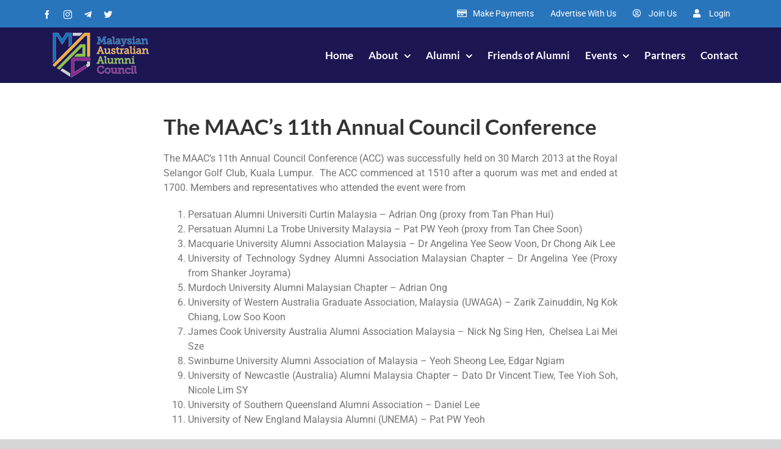

--- FILE ---
content_type: text/html; charset=UTF-8
request_url: https://www.emaac.org/the-maacs-11th-annual-council-conference/
body_size: 15691
content:
<!DOCTYPE html>
<html class="avada-html-layout-wide avada-html-header-position-top" lang="en-US" prefix="og: http://ogp.me/ns# fb: http://ogp.me/ns/fb#">
<head>
	<meta http-equiv="X-UA-Compatible" content="IE=edge" />
	<meta http-equiv="Content-Type" content="text/html; charset=utf-8"/>
	<meta name="viewport" content="width=device-width, initial-scale=1" />
	<title>The MAAC&#8217;s 11th Annual Council Conference &#8211; Malaysian Australian Alumni Council</title>
<meta name='robots' content='max-image-preview:large' />
<link rel="alternate" type="application/rss+xml" title="Malaysian Australian Alumni Council &raquo; Feed" href="https://www.emaac.org/feed/" />
<link rel="alternate" type="application/rss+xml" title="Malaysian Australian Alumni Council &raquo; Comments Feed" href="https://www.emaac.org/comments/feed/" />
<link rel="alternate" type="text/calendar" title="Malaysian Australian Alumni Council &raquo; iCal Feed" href="https://www.emaac.org/events/?ical=1" />
					<link rel="shortcut icon" href="https://www.emaac.org/wp-content/uploads/2021/09/favicon.png" type="image/x-icon" />
		
					<!-- Apple Touch Icon -->
			<link rel="apple-touch-icon" sizes="180x180" href="https://www.emaac.org/wp-content/uploads/2021/09/favicon-180.png">
		
					<!-- Android Icon -->
			<link rel="icon" sizes="192x192" href="https://www.emaac.org/wp-content/uploads/2022/12/favicon-192.png">
		
					<!-- MS Edge Icon -->
			<meta name="msapplication-TileImage" content="https://www.emaac.org/wp-content/uploads/2022/12/favicon-270.png">
				<link rel="alternate" type="application/rss+xml" title="Malaysian Australian Alumni Council &raquo; The MAAC&#8217;s 11th Annual Council Conference Comments Feed" href="https://www.emaac.org/the-maacs-11th-annual-council-conference/feed/" />
<link rel="alternate" title="oEmbed (JSON)" type="application/json+oembed" href="https://www.emaac.org/wp-json/oembed/1.0/embed?url=https%3A%2F%2Fwww.emaac.org%2Fthe-maacs-11th-annual-council-conference%2F" />
<link rel="alternate" title="oEmbed (XML)" type="text/xml+oembed" href="https://www.emaac.org/wp-json/oembed/1.0/embed?url=https%3A%2F%2Fwww.emaac.org%2Fthe-maacs-11th-annual-council-conference%2F&#038;format=xml" />

		<meta property="og:title" content="The MAAC&#039;s 11th Annual Council Conference"/>
		<meta property="og:type" content="article"/>
		<meta property="og:url" content="https://www.emaac.org/the-maacs-11th-annual-council-conference/"/>
		<meta property="og:site_name" content="Malaysian Australian Alumni Council"/>
		<meta property="og:description" content="The MAAC&#039;s 11th Annual Council Conference 

The MAAC&#039;s 11th Annual Council Conference (ACC) was successfully held on 30 March 2013 at the Royal Selangor Golf Club, Kuala Lumpur.  The ACC commenced at 1510 after a quorum was met and ended at 1700. Members and representatives who attended the event were from

 	Persatuan Alumni"/>

									<meta property="og:image" content="https://www.emaac.org/wp-content/uploads/2022/02/11ACC_02.jpg"/>
									<style id="content-control-block-styles">
			@media (max-width: 640px) {
	.cc-hide-on-mobile {
		display: none !important;
	}
}
@media (min-width: 641px) and (max-width: 920px) {
	.cc-hide-on-tablet {
		display: none !important;
	}
}
@media (min-width: 921px) and (max-width: 1440px) {
	.cc-hide-on-desktop {
		display: none !important;
	}
}		</style>
		<style id='wp-img-auto-sizes-contain-inline-css' type='text/css'>
img:is([sizes=auto i],[sizes^="auto," i]){contain-intrinsic-size:3000px 1500px}
/*# sourceURL=wp-img-auto-sizes-contain-inline-css */
</style>
<link rel='stylesheet' id='content-control-block-styles-css' href='https://www.emaac.org/wp-content/plugins/content-control/dist/style-block-editor.css?ver=2.6.5' type='text/css' media='all' />
<link rel='stylesheet' id='child-style-css' href='https://www.emaac.org/wp-content/themes/Avada-Child-Theme/style.css?ver=6.9' type='text/css' media='all' />
<link rel='stylesheet' id='fusion-dynamic-css-css' href='https://www.emaac.org/wp-content/uploads/fusion-styles/9c7693c4177281bd75e1f59d64620914.min.css?ver=3.10.0' type='text/css' media='all' />
<link rel="https://api.w.org/" href="https://www.emaac.org/wp-json/" /><link rel="alternate" title="JSON" type="application/json" href="https://www.emaac.org/wp-json/wp/v2/posts/8212" /><link rel="EditURI" type="application/rsd+xml" title="RSD" href="https://www.emaac.org/xmlrpc.php?rsd" />
<meta name="generator" content="WordPress 6.9" />
<link rel="canonical" href="https://www.emaac.org/the-maacs-11th-annual-council-conference/" />
<link rel='shortlink' href='https://www.emaac.org/?p=8212' />
<meta name="tec-api-version" content="v1"><meta name="tec-api-origin" content="https://www.emaac.org"><link rel="alternate" href="https://www.emaac.org/wp-json/tribe/events/v1/" /><style type="text/css" id="css-fb-visibility">@media screen and (max-width: 640px){.fusion-no-small-visibility{display:none !important;}body .sm-text-align-center{text-align:center !important;}body .sm-text-align-left{text-align:left !important;}body .sm-text-align-right{text-align:right !important;}body .sm-flex-align-center{justify-content:center !important;}body .sm-flex-align-flex-start{justify-content:flex-start !important;}body .sm-flex-align-flex-end{justify-content:flex-end !important;}body .sm-mx-auto{margin-left:auto !important;margin-right:auto !important;}body .sm-ml-auto{margin-left:auto !important;}body .sm-mr-auto{margin-right:auto !important;}body .fusion-absolute-position-small{position:absolute;top:auto;width:100%;}.awb-sticky.awb-sticky-small{ position: sticky; top: var(--awb-sticky-offset,0); }}@media screen and (min-width: 641px) and (max-width: 1024px){.fusion-no-medium-visibility{display:none !important;}body .md-text-align-center{text-align:center !important;}body .md-text-align-left{text-align:left !important;}body .md-text-align-right{text-align:right !important;}body .md-flex-align-center{justify-content:center !important;}body .md-flex-align-flex-start{justify-content:flex-start !important;}body .md-flex-align-flex-end{justify-content:flex-end !important;}body .md-mx-auto{margin-left:auto !important;margin-right:auto !important;}body .md-ml-auto{margin-left:auto !important;}body .md-mr-auto{margin-right:auto !important;}body .fusion-absolute-position-medium{position:absolute;top:auto;width:100%;}.awb-sticky.awb-sticky-medium{ position: sticky; top: var(--awb-sticky-offset,0); }}@media screen and (min-width: 1025px){.fusion-no-large-visibility{display:none !important;}body .lg-text-align-center{text-align:center !important;}body .lg-text-align-left{text-align:left !important;}body .lg-text-align-right{text-align:right !important;}body .lg-flex-align-center{justify-content:center !important;}body .lg-flex-align-flex-start{justify-content:flex-start !important;}body .lg-flex-align-flex-end{justify-content:flex-end !important;}body .lg-mx-auto{margin-left:auto !important;margin-right:auto !important;}body .lg-ml-auto{margin-left:auto !important;}body .lg-mr-auto{margin-right:auto !important;}body .fusion-absolute-position-large{position:absolute;top:auto;width:100%;}.awb-sticky.awb-sticky-large{ position: sticky; top: var(--awb-sticky-offset,0); }}</style>
<!-- Meta Pixel Code -->
<script type='text/javascript'>
!function(f,b,e,v,n,t,s){if(f.fbq)return;n=f.fbq=function(){n.callMethod?
n.callMethod.apply(n,arguments):n.queue.push(arguments)};if(!f._fbq)f._fbq=n;
n.push=n;n.loaded=!0;n.version='2.0';n.queue=[];t=b.createElement(e);t.async=!0;
t.src=v;s=b.getElementsByTagName(e)[0];s.parentNode.insertBefore(t,s)}(window,
document,'script','https://connect.facebook.net/en_US/fbevents.js?v=next');
</script>
<!-- End Meta Pixel Code -->

      <script type='text/javascript'>
        var url = window.location.origin + '?ob=open-bridge';
        fbq('set', 'openbridge', '1041758220204020', url);
      </script>
    <script type='text/javascript'>fbq('init', '1041758220204020', {}, {
    "agent": "wordpress-6.9-3.0.13"
})</script><script type='text/javascript'>
    fbq('track', 'PageView', []);
  </script>
<!-- Meta Pixel Code -->
<noscript>
<img height="1" width="1" style="display:none" alt="fbpx"
src="https://www.facebook.com/tr?id=1041758220204020&ev=PageView&noscript=1" />
</noscript>
<!-- End Meta Pixel Code -->
<style type="text/css">.recentcomments a{display:inline !important;padding:0 !important;margin:0 !important;}</style><meta name="generator" content="Powered by Slider Revolution 6.6.12 - responsive, Mobile-Friendly Slider Plugin for WordPress with comfortable drag and drop interface." />
<script>function setREVStartSize(e){
			//window.requestAnimationFrame(function() {
				window.RSIW = window.RSIW===undefined ? window.innerWidth : window.RSIW;
				window.RSIH = window.RSIH===undefined ? window.innerHeight : window.RSIH;
				try {
					var pw = document.getElementById(e.c).parentNode.offsetWidth,
						newh;
					pw = pw===0 || isNaN(pw) || (e.l=="fullwidth" || e.layout=="fullwidth") ? window.RSIW : pw;
					e.tabw = e.tabw===undefined ? 0 : parseInt(e.tabw);
					e.thumbw = e.thumbw===undefined ? 0 : parseInt(e.thumbw);
					e.tabh = e.tabh===undefined ? 0 : parseInt(e.tabh);
					e.thumbh = e.thumbh===undefined ? 0 : parseInt(e.thumbh);
					e.tabhide = e.tabhide===undefined ? 0 : parseInt(e.tabhide);
					e.thumbhide = e.thumbhide===undefined ? 0 : parseInt(e.thumbhide);
					e.mh = e.mh===undefined || e.mh=="" || e.mh==="auto" ? 0 : parseInt(e.mh,0);
					if(e.layout==="fullscreen" || e.l==="fullscreen")
						newh = Math.max(e.mh,window.RSIH);
					else{
						e.gw = Array.isArray(e.gw) ? e.gw : [e.gw];
						for (var i in e.rl) if (e.gw[i]===undefined || e.gw[i]===0) e.gw[i] = e.gw[i-1];
						e.gh = e.el===undefined || e.el==="" || (Array.isArray(e.el) && e.el.length==0)? e.gh : e.el;
						e.gh = Array.isArray(e.gh) ? e.gh : [e.gh];
						for (var i in e.rl) if (e.gh[i]===undefined || e.gh[i]===0) e.gh[i] = e.gh[i-1];
											
						var nl = new Array(e.rl.length),
							ix = 0,
							sl;
						e.tabw = e.tabhide>=pw ? 0 : e.tabw;
						e.thumbw = e.thumbhide>=pw ? 0 : e.thumbw;
						e.tabh = e.tabhide>=pw ? 0 : e.tabh;
						e.thumbh = e.thumbhide>=pw ? 0 : e.thumbh;
						for (var i in e.rl) nl[i] = e.rl[i]<window.RSIW ? 0 : e.rl[i];
						sl = nl[0];
						for (var i in nl) if (sl>nl[i] && nl[i]>0) { sl = nl[i]; ix=i;}
						var m = pw>(e.gw[ix]+e.tabw+e.thumbw) ? 1 : (pw-(e.tabw+e.thumbw)) / (e.gw[ix]);
						newh =  (e.gh[ix] * m) + (e.tabh + e.thumbh);
					}
					var el = document.getElementById(e.c);
					if (el!==null && el) el.style.height = newh+"px";
					el = document.getElementById(e.c+"_wrapper");
					if (el!==null && el) {
						el.style.height = newh+"px";
						el.style.display = "block";
					}
				} catch(e){
					console.log("Failure at Presize of Slider:" + e)
				}
			//});
		  };</script>
		<script type="text/javascript">
			var doc = document.documentElement;
			doc.setAttribute( 'data-useragent', navigator.userAgent );
		</script>
		
	<!-- Google tag (gtag.js) --> <script async src="https://www.googletagmanager.com/gtag/js?id=G-CVY0T567HQ"></script> <script> window.dataLayer = window.dataLayer || []; function gtag(){dataLayer.push(arguments);} gtag('js', new Date()); gtag('config', 'G-CVY0T567HQ'); </script>
<!-- Google Tag Manager -->
<script>(function(w,d,s,l,i){w[l]=w[l]||[];w[l].push({'gtm.start':
new Date().getTime(),event:'gtm.js'});var f=d.getElementsByTagName(s)[0],
j=d.createElement(s),dl=l!='dataLayer'?'&l='+l:'';j.async=true;j.src=
'https://www.googletagmanager.com/gtm.js?id='+i+dl;f.parentNode.insertBefore(j,f);
})(window,document,'script','dataLayer','GTM-P78GC59C');</script>
<!-- End Google Tag Manager --><style id='global-styles-inline-css' type='text/css'>
:root{--wp--preset--aspect-ratio--square: 1;--wp--preset--aspect-ratio--4-3: 4/3;--wp--preset--aspect-ratio--3-4: 3/4;--wp--preset--aspect-ratio--3-2: 3/2;--wp--preset--aspect-ratio--2-3: 2/3;--wp--preset--aspect-ratio--16-9: 16/9;--wp--preset--aspect-ratio--9-16: 9/16;--wp--preset--color--black: #000000;--wp--preset--color--cyan-bluish-gray: #abb8c3;--wp--preset--color--white: #ffffff;--wp--preset--color--pale-pink: #f78da7;--wp--preset--color--vivid-red: #cf2e2e;--wp--preset--color--luminous-vivid-orange: #ff6900;--wp--preset--color--luminous-vivid-amber: #fcb900;--wp--preset--color--light-green-cyan: #7bdcb5;--wp--preset--color--vivid-green-cyan: #00d084;--wp--preset--color--pale-cyan-blue: #8ed1fc;--wp--preset--color--vivid-cyan-blue: #0693e3;--wp--preset--color--vivid-purple: #9b51e0;--wp--preset--color--awb-color-1: #ffffff;--wp--preset--color--awb-color-2: #f6f6f6;--wp--preset--color--awb-color-3: #feb140;--wp--preset--color--awb-color-4: #f8b141;--wp--preset--color--awb-color-5: #747474;--wp--preset--color--awb-color-6: #92278f;--wp--preset--color--awb-color-7: #333333;--wp--preset--color--awb-color-8: #000000;--wp--preset--color--awb-color-custom-10: #8cc63f;--wp--preset--color--awb-color-custom-12: #e0dede;--wp--preset--color--awb-color-custom-15: #e3ebf1;--wp--preset--color--awb-color-custom-16: #212934;--wp--preset--color--awb-color-custom-17: #0f75bc;--wp--preset--color--awb-color-custom-18: #dddbdb;--wp--preset--gradient--vivid-cyan-blue-to-vivid-purple: linear-gradient(135deg,rgb(6,147,227) 0%,rgb(155,81,224) 100%);--wp--preset--gradient--light-green-cyan-to-vivid-green-cyan: linear-gradient(135deg,rgb(122,220,180) 0%,rgb(0,208,130) 100%);--wp--preset--gradient--luminous-vivid-amber-to-luminous-vivid-orange: linear-gradient(135deg,rgb(252,185,0) 0%,rgb(255,105,0) 100%);--wp--preset--gradient--luminous-vivid-orange-to-vivid-red: linear-gradient(135deg,rgb(255,105,0) 0%,rgb(207,46,46) 100%);--wp--preset--gradient--very-light-gray-to-cyan-bluish-gray: linear-gradient(135deg,rgb(238,238,238) 0%,rgb(169,184,195) 100%);--wp--preset--gradient--cool-to-warm-spectrum: linear-gradient(135deg,rgb(74,234,220) 0%,rgb(151,120,209) 20%,rgb(207,42,186) 40%,rgb(238,44,130) 60%,rgb(251,105,98) 80%,rgb(254,248,76) 100%);--wp--preset--gradient--blush-light-purple: linear-gradient(135deg,rgb(255,206,236) 0%,rgb(152,150,240) 100%);--wp--preset--gradient--blush-bordeaux: linear-gradient(135deg,rgb(254,205,165) 0%,rgb(254,45,45) 50%,rgb(107,0,62) 100%);--wp--preset--gradient--luminous-dusk: linear-gradient(135deg,rgb(255,203,112) 0%,rgb(199,81,192) 50%,rgb(65,88,208) 100%);--wp--preset--gradient--pale-ocean: linear-gradient(135deg,rgb(255,245,203) 0%,rgb(182,227,212) 50%,rgb(51,167,181) 100%);--wp--preset--gradient--electric-grass: linear-gradient(135deg,rgb(202,248,128) 0%,rgb(113,206,126) 100%);--wp--preset--gradient--midnight: linear-gradient(135deg,rgb(2,3,129) 0%,rgb(40,116,252) 100%);--wp--preset--font-size--small: 12px;--wp--preset--font-size--medium: 20px;--wp--preset--font-size--large: 24px;--wp--preset--font-size--x-large: 42px;--wp--preset--font-size--normal: 16px;--wp--preset--font-size--xlarge: 32px;--wp--preset--font-size--huge: 48px;--wp--preset--spacing--20: 0.44rem;--wp--preset--spacing--30: 0.67rem;--wp--preset--spacing--40: 1rem;--wp--preset--spacing--50: 1.5rem;--wp--preset--spacing--60: 2.25rem;--wp--preset--spacing--70: 3.38rem;--wp--preset--spacing--80: 5.06rem;--wp--preset--shadow--natural: 6px 6px 9px rgba(0, 0, 0, 0.2);--wp--preset--shadow--deep: 12px 12px 50px rgba(0, 0, 0, 0.4);--wp--preset--shadow--sharp: 6px 6px 0px rgba(0, 0, 0, 0.2);--wp--preset--shadow--outlined: 6px 6px 0px -3px rgb(255, 255, 255), 6px 6px rgb(0, 0, 0);--wp--preset--shadow--crisp: 6px 6px 0px rgb(0, 0, 0);}:where(.is-layout-flex){gap: 0.5em;}:where(.is-layout-grid){gap: 0.5em;}body .is-layout-flex{display: flex;}.is-layout-flex{flex-wrap: wrap;align-items: center;}.is-layout-flex > :is(*, div){margin: 0;}body .is-layout-grid{display: grid;}.is-layout-grid > :is(*, div){margin: 0;}:where(.wp-block-columns.is-layout-flex){gap: 2em;}:where(.wp-block-columns.is-layout-grid){gap: 2em;}:where(.wp-block-post-template.is-layout-flex){gap: 1.25em;}:where(.wp-block-post-template.is-layout-grid){gap: 1.25em;}.has-black-color{color: var(--wp--preset--color--black) !important;}.has-cyan-bluish-gray-color{color: var(--wp--preset--color--cyan-bluish-gray) !important;}.has-white-color{color: var(--wp--preset--color--white) !important;}.has-pale-pink-color{color: var(--wp--preset--color--pale-pink) !important;}.has-vivid-red-color{color: var(--wp--preset--color--vivid-red) !important;}.has-luminous-vivid-orange-color{color: var(--wp--preset--color--luminous-vivid-orange) !important;}.has-luminous-vivid-amber-color{color: var(--wp--preset--color--luminous-vivid-amber) !important;}.has-light-green-cyan-color{color: var(--wp--preset--color--light-green-cyan) !important;}.has-vivid-green-cyan-color{color: var(--wp--preset--color--vivid-green-cyan) !important;}.has-pale-cyan-blue-color{color: var(--wp--preset--color--pale-cyan-blue) !important;}.has-vivid-cyan-blue-color{color: var(--wp--preset--color--vivid-cyan-blue) !important;}.has-vivid-purple-color{color: var(--wp--preset--color--vivid-purple) !important;}.has-black-background-color{background-color: var(--wp--preset--color--black) !important;}.has-cyan-bluish-gray-background-color{background-color: var(--wp--preset--color--cyan-bluish-gray) !important;}.has-white-background-color{background-color: var(--wp--preset--color--white) !important;}.has-pale-pink-background-color{background-color: var(--wp--preset--color--pale-pink) !important;}.has-vivid-red-background-color{background-color: var(--wp--preset--color--vivid-red) !important;}.has-luminous-vivid-orange-background-color{background-color: var(--wp--preset--color--luminous-vivid-orange) !important;}.has-luminous-vivid-amber-background-color{background-color: var(--wp--preset--color--luminous-vivid-amber) !important;}.has-light-green-cyan-background-color{background-color: var(--wp--preset--color--light-green-cyan) !important;}.has-vivid-green-cyan-background-color{background-color: var(--wp--preset--color--vivid-green-cyan) !important;}.has-pale-cyan-blue-background-color{background-color: var(--wp--preset--color--pale-cyan-blue) !important;}.has-vivid-cyan-blue-background-color{background-color: var(--wp--preset--color--vivid-cyan-blue) !important;}.has-vivid-purple-background-color{background-color: var(--wp--preset--color--vivid-purple) !important;}.has-black-border-color{border-color: var(--wp--preset--color--black) !important;}.has-cyan-bluish-gray-border-color{border-color: var(--wp--preset--color--cyan-bluish-gray) !important;}.has-white-border-color{border-color: var(--wp--preset--color--white) !important;}.has-pale-pink-border-color{border-color: var(--wp--preset--color--pale-pink) !important;}.has-vivid-red-border-color{border-color: var(--wp--preset--color--vivid-red) !important;}.has-luminous-vivid-orange-border-color{border-color: var(--wp--preset--color--luminous-vivid-orange) !important;}.has-luminous-vivid-amber-border-color{border-color: var(--wp--preset--color--luminous-vivid-amber) !important;}.has-light-green-cyan-border-color{border-color: var(--wp--preset--color--light-green-cyan) !important;}.has-vivid-green-cyan-border-color{border-color: var(--wp--preset--color--vivid-green-cyan) !important;}.has-pale-cyan-blue-border-color{border-color: var(--wp--preset--color--pale-cyan-blue) !important;}.has-vivid-cyan-blue-border-color{border-color: var(--wp--preset--color--vivid-cyan-blue) !important;}.has-vivid-purple-border-color{border-color: var(--wp--preset--color--vivid-purple) !important;}.has-vivid-cyan-blue-to-vivid-purple-gradient-background{background: var(--wp--preset--gradient--vivid-cyan-blue-to-vivid-purple) !important;}.has-light-green-cyan-to-vivid-green-cyan-gradient-background{background: var(--wp--preset--gradient--light-green-cyan-to-vivid-green-cyan) !important;}.has-luminous-vivid-amber-to-luminous-vivid-orange-gradient-background{background: var(--wp--preset--gradient--luminous-vivid-amber-to-luminous-vivid-orange) !important;}.has-luminous-vivid-orange-to-vivid-red-gradient-background{background: var(--wp--preset--gradient--luminous-vivid-orange-to-vivid-red) !important;}.has-very-light-gray-to-cyan-bluish-gray-gradient-background{background: var(--wp--preset--gradient--very-light-gray-to-cyan-bluish-gray) !important;}.has-cool-to-warm-spectrum-gradient-background{background: var(--wp--preset--gradient--cool-to-warm-spectrum) !important;}.has-blush-light-purple-gradient-background{background: var(--wp--preset--gradient--blush-light-purple) !important;}.has-blush-bordeaux-gradient-background{background: var(--wp--preset--gradient--blush-bordeaux) !important;}.has-luminous-dusk-gradient-background{background: var(--wp--preset--gradient--luminous-dusk) !important;}.has-pale-ocean-gradient-background{background: var(--wp--preset--gradient--pale-ocean) !important;}.has-electric-grass-gradient-background{background: var(--wp--preset--gradient--electric-grass) !important;}.has-midnight-gradient-background{background: var(--wp--preset--gradient--midnight) !important;}.has-small-font-size{font-size: var(--wp--preset--font-size--small) !important;}.has-medium-font-size{font-size: var(--wp--preset--font-size--medium) !important;}.has-large-font-size{font-size: var(--wp--preset--font-size--large) !important;}.has-x-large-font-size{font-size: var(--wp--preset--font-size--x-large) !important;}
/*# sourceURL=global-styles-inline-css */
</style>
<link rel='stylesheet' id='rs-plugin-settings-css' href='https://www.emaac.org/wp-content/plugins/revslider/public/assets/css/rs6.css?ver=6.6.12' type='text/css' media='all' />
<style id='rs-plugin-settings-inline-css' type='text/css'>
#rs-demo-id {}
/*# sourceURL=rs-plugin-settings-inline-css */
</style>
</head>

<body class="wp-singular post-template-default single single-post postid-8212 single-format-standard wp-theme-Avada wp-child-theme-Avada-Child-Theme tribe-no-js bm-messages-light fusion-image-hovers fusion-pagination-sizing fusion-button_type-flat fusion-button_span-no fusion-button_gradient-linear avada-image-rollover-circle-yes avada-image-rollover-yes avada-image-rollover-direction-fade fusion-body ltr fusion-sticky-header no-mobile-slidingbar no-mobile-totop fusion-disable-outline fusion-sub-menu-fade mobile-logo-pos-left layout-wide-mode avada-has-boxed-modal-shadow- layout-scroll-offset-full avada-has-zero-margin-offset-top fusion-top-header menu-text-align-center mobile-menu-design-modern fusion-show-pagination-text fusion-header-layout-v3 avada-responsive avada-footer-fx-none avada-menu-highlight-style-bottombar fusion-search-form-classic fusion-main-menu-search-dropdown fusion-avatar-square avada-sticky-shrinkage avada-dropdown-styles avada-blog-layout-medium alternate avada-blog-archive-layout-medium alternate avada-ec-not-100-width avada-ec-meta-layout-sidebar avada-header-shadow-no avada-menu-icon-position-left avada-has-mainmenu-dropdown-divider avada-has-pagetitle-100-width avada-has-pagetitle-bg-full avada-has-pagetitle-bg-parallax avada-has-mobile-menu-search avada-has-breadcrumb-mobile-hidden avada-has-pagetitlebar-retina-bg-image avada-has-titlebar-hide avada-has-footer-widget-bg-image avada-header-border-color-full-transparent avada-has-transparent-timeline_color avada-has-pagination-width_height avada-flyout-menu-direction-fade avada-ec-views-v2" data-awb-post-id="8212">
		<a class="skip-link screen-reader-text" href="#content">Skip to content</a>

	<div id="boxed-wrapper">
		
		<div id="wrapper" class="fusion-wrapper">
			<div id="home" style="position:relative;top:-1px;"></div>
							
					
			<header class="fusion-header-wrapper">
				<div class="fusion-header-v3 fusion-logo-alignment fusion-logo-left fusion-sticky-menu-1 fusion-sticky-logo-1 fusion-mobile-logo-1  fusion-mobile-menu-design-modern">
					
<div class="fusion-secondary-header">
	<div class="fusion-row">
					<div class="fusion-alignleft">
				<div class="fusion-social-links-header"><div class="fusion-social-networks"><div class="fusion-social-networks-wrapper"><a  class="fusion-social-network-icon fusion-tooltip fusion-facebook awb-icon-facebook" style title="Facebook" href="https://www.facebook.com/theMAAC/" target="_blank" rel="noreferrer"><span class="screen-reader-text">Facebook</span></a><a  class="fusion-social-network-icon fusion-tooltip fusion-instagram awb-icon-instagram" style title="Instagram" href="https://www.instagram.com/themaac.ig" target="_blank" rel="noopener noreferrer"><span class="screen-reader-text">Instagram</span></a><a  class="fusion-social-network-icon fusion-tooltip fa-telegram-plane fab" style title="Telegram" href="https://t.me/+GryvCiYepUFIZWNI" target="_blank" rel="noopener noreferrer"><span class="screen-reader-text">Telegram</span></a><a  class="fusion-social-network-icon fusion-tooltip fa-twitter fab" style title="Twitter" href="https://twitter.com/MsiaAusAlumni" target="_blank" rel="noopener noreferrer"><span class="screen-reader-text">Twitter</span></a></div></div></div>			</div>
							<div class="fusion-alignright">
				<nav class="fusion-secondary-menu" role="navigation" aria-label="Secondary Menu"><ul id="menu-top-nav" class="menu"><li  id="menu-item-9868"  class="menu-item menu-item-type-post_type menu-item-object-page menu-item-9868"  data-item-id="9868"><a  href="https://www.emaac.org/payments/" class="fusion-flex-link fusion-bottombar-highlight"><span class="fusion-megamenu-icon"><i class="glyphicon fa-credit-card far" aria-hidden="true"></i></span><span class="menu-text">Make Payments</span></a></li><li  id="menu-item-9115"  class="menu-item menu-item-type-post_type menu-item-object-page menu-item-9115"  data-item-id="9115"><a  href="https://www.emaac.org/advertise-with-us/" class="fusion-bottombar-highlight"><span class="menu-text">Advertise With Us</span></a></li><li  id="menu-item-2079"  class="menu-item menu-item-type-post_type menu-item-object-page menu-item-2079"  data-item-id="2079"><a  href="https://www.emaac.org/join-us/" class="fusion-flex-link fusion-bottombar-highlight"><span class="fusion-megamenu-icon"><i class="glyphicon fa-user-circle far" aria-hidden="true"></i></span><span class="menu-text">Join Us</span></a></li><li  id="menu-item-2376"  class="menu-item menu-item-type-post_type menu-item-object-page menu-item-2376"  data-item-id="2376"><a  href="https://www.emaac.org/login/" class="fusion-flex-link fusion-bottombar-highlight"><span class="fusion-megamenu-icon"><i class="glyphicon fa-user fas" aria-hidden="true"></i></span><span class="menu-text">Login</span></a></li></ul></nav><nav class="fusion-mobile-nav-holder fusion-mobile-menu-text-align-center" aria-label="Secondary Mobile Menu"></nav>			</div>
			</div>
</div>
<div class="fusion-header-sticky-height"></div>
<div class="fusion-header">
	<div class="fusion-row">
					<div class="fusion-logo" data-margin-top="5px" data-margin-bottom="5px" data-margin-left="13px" data-margin-right="0px">
			<a class="fusion-logo-link"  href="https://www.emaac.org/" >

						<!-- standard logo -->
			<img src="https://www.emaac.org/wp-content/uploads/2021/10/logo-1.png" srcset="https://www.emaac.org/wp-content/uploads/2021/10/logo-1.png 1x, https://www.emaac.org/wp-content/uploads/2021/10/logo-retina-1.png 2x" width="164" height="80" style="max-height:80px;height:auto;" alt="Malaysian Australian Alumni Council Logo" data-retina_logo_url="https://www.emaac.org/wp-content/uploads/2021/10/logo-retina-1.png" class="fusion-standard-logo" />

											<!-- mobile logo -->
				<img src="https://www.emaac.org/wp-content/uploads/2021/10/logo-mobile-1.png" srcset="https://www.emaac.org/wp-content/uploads/2021/10/logo-mobile-1.png 1x, https://www.emaac.org/wp-content/uploads/2021/10/logo-mobile-retina-1.png 2x" width="103" height="50" style="max-height:50px;height:auto;" alt="Malaysian Australian Alumni Council Logo" data-retina_logo_url="https://www.emaac.org/wp-content/uploads/2021/10/logo-mobile-retina-1.png" class="fusion-mobile-logo" />
			
											<!-- sticky header logo -->
				<img src="https://www.emaac.org/wp-content/uploads/2021/10/logo-1.png" srcset="https://www.emaac.org/wp-content/uploads/2021/10/logo-1.png 1x, https://www.emaac.org/wp-content/uploads/2021/10/logo-retina-1.png 2x" width="164" height="80" style="max-height:80px;height:auto;" alt="Malaysian Australian Alumni Council Logo" data-retina_logo_url="https://www.emaac.org/wp-content/uploads/2021/10/logo-retina-1.png" class="fusion-sticky-logo" />
					</a>
		</div>		<nav class="fusion-main-menu" aria-label="Main Menu"><ul id="menu-main-menu" class="fusion-menu"><li  id="menu-item-1846"  class="menu-item menu-item-type-custom menu-item-object-custom menu-item-home menu-item-1846"  data-item-id="1846"><a  href="https://www.emaac.org/" class="fusion-bottombar-highlight"><span class="menu-text">Home</span></a></li><li  id="menu-item-2341"  class="menu-item menu-item-type-post_type menu-item-object-page menu-item-has-children menu-item-2341 fusion-dropdown-menu"  data-item-id="2341"><a  href="https://www.emaac.org/about/" class="fusion-bottombar-highlight"><span class="menu-text">About</span> <span class="fusion-caret"><i class="fusion-dropdown-indicator" aria-hidden="true"></i></span></a><ul class="sub-menu"><li  id="menu-item-2348"  class="menu-item menu-item-type-post_type menu-item-object-page menu-item-2348 fusion-dropdown-submenu" ><a  href="https://www.emaac.org/about/" class="fusion-bottombar-highlight"><span>Overview</span></a></li><li  id="menu-item-11428"  class="menu-item menu-item-type-post_type menu-item-object-page menu-item-11428 fusion-dropdown-submenu" ><a  href="https://www.emaac.org/about/organisational-structure/" class="fusion-bottombar-highlight"><span>Organisational Structure</span></a></li><li  id="menu-item-2347"  class="menu-item menu-item-type-post_type menu-item-object-page menu-item-2347 fusion-dropdown-submenu" ><a  href="https://www.emaac.org/about/meet-our-patron/" class="fusion-bottombar-highlight"><span>Meet Our Patron</span></a></li><li  id="menu-item-2343"  class="menu-item menu-item-type-post_type menu-item-object-page menu-item-has-children menu-item-2343 fusion-dropdown-submenu" ><a  href="https://www.emaac.org/about/membership/" class="fusion-bottombar-highlight"><span>MAAC Membership</span> <span class="fusion-caret"><i class="fusion-dropdown-indicator" aria-hidden="true"></i></span></a><ul class="sub-menu"><li  id="menu-item-2349"  class="menu-item menu-item-type-post_type menu-item-object-page menu-item-2349" ><a  href="https://www.emaac.org/about/membership/" class="fusion-bottombar-highlight"><span>Overview</span></a></li><li  id="menu-item-2346"  class="menu-item menu-item-type-post_type menu-item-object-page menu-item-2346" ><a  href="https://www.emaac.org/about/membership/council-members/" class="fusion-bottombar-highlight"><span>Council Members</span></a></li><li  id="menu-item-2345"  class="menu-item menu-item-type-post_type menu-item-object-page menu-item-2345" ><a  href="https://www.emaac.org/about/membership/council-associates/" class="fusion-bottombar-highlight"><span>Council Associates</span></a></li><li  id="menu-item-2344"  class="menu-item menu-item-type-post_type menu-item-object-page menu-item-2344" ><a  href="https://www.emaac.org/about/membership/associate-members/" class="fusion-bottombar-highlight"><span>Associate Members</span></a></li></ul></li></ul></li><li  id="menu-item-9012"  class="menu-item menu-item-type-post_type menu-item-object-page menu-item-has-children menu-item-9012 fusion-dropdown-menu"  data-item-id="9012"><a  href="https://www.emaac.org/alumni-stories/" class="fusion-bottombar-highlight"><span class="menu-text">Alumni</span> <span class="fusion-caret"><i class="fusion-dropdown-indicator" aria-hidden="true"></i></span></a><ul class="sub-menu"><li  id="menu-item-7530"  class="menu-item menu-item-type-post_type menu-item-object-page menu-item-7530 fusion-dropdown-submenu" ><a  href="https://www.emaac.org/alumni-stories/" class="fusion-bottombar-highlight"><span>Alumni Stories</span></a></li><li  id="menu-item-7583"  class="menu-item menu-item-type-post_type menu-item-object-page menu-item-has-children menu-item-7583 fusion-dropdown-submenu" ><a  href="https://www.emaac.org/alumni-awards/" class="fusion-bottombar-highlight"><span>Alumni Awards</span> <span class="fusion-caret"><i class="fusion-dropdown-indicator" aria-hidden="true"></i></span></a><ul class="sub-menu"><li  id="menu-item-9128"  class="menu-item menu-item-type-custom menu-item-object-custom menu-item-9128" ><a  href="https://www.emaac.org/alumni-awards/#about" class="fusion-bottombar-highlight"><span>Overview</span></a></li><li  id="menu-item-9129"  class="menu-item menu-item-type-custom menu-item-object-custom menu-item-9129" ><a  href="https://www.emaac.org/alumni-awards/#categories" class="fusion-bottombar-highlight"><span>Award Categories</span></a></li><li  id="menu-item-9130"  class="menu-item menu-item-type-custom menu-item-object-custom menu-item-9130" ><a  href="https://www.emaac.org/alumni-awards/#how-to-nominate" class="fusion-bottombar-highlight"><span>How to Nominate</span></a></li><li  id="menu-item-9131"  class="menu-item menu-item-type-custom menu-item-object-custom menu-item-9131" ><a  href="https://www.emaac.org/alumni-awards/past-award-recipients/" class="fusion-bottombar-highlight"><span>Past Award Recipients</span></a></li></ul></li><li  id="menu-item-7562"  class="menu-item menu-item-type-post_type menu-item-object-page menu-item-7562 fusion-dropdown-submenu" ><a  href="https://www.emaac.org/the-maac-20th-anniversary-book/" class="fusion-bottombar-highlight"><span>The MAAC 20th Anniversary Book</span></a></li></ul></li><li  id="menu-item-9091"  class="menu-item menu-item-type-post_type menu-item-object-page menu-item-9091"  data-item-id="9091"><a  href="https://www.emaac.org/friends-of-alumni/" class="fusion-bottombar-highlight"><span class="menu-text">Friends of Alumni</span></a></li><li  id="menu-item-1851"  class="menu-item menu-item-type-custom menu-item-object-custom menu-item-has-children menu-item-1851 fusion-dropdown-menu"  data-item-id="1851"><a  href="https://www.emaac.org/events/" class="fusion-bottombar-highlight"><span class="menu-text">Events</span> <span class="fusion-caret"><i class="fusion-dropdown-indicator" aria-hidden="true"></i></span></a><ul class="sub-menu"><li  id="menu-item-9322"  class="menu-item menu-item-type-custom menu-item-object-custom menu-item-9322 fusion-dropdown-submenu" ><a  href="https://www.emaac.org/events/" class="fusion-bottombar-highlight"><span>Upcoming Events</span></a></li><li  id="menu-item-9953"  class="menu-item menu-item-type-post_type menu-item-object-page menu-item-9953 fusion-dropdown-submenu" ><a  href="https://www.emaac.org/past-events/" class="fusion-bottombar-highlight"><span>Past Events</span></a></li><li  id="menu-item-7498"  class="menu-item menu-item-type-custom menu-item-object-custom menu-item-7498 fusion-dropdown-submenu" ><a  href="https://www.emaac.org/events/month/" class="fusion-bottombar-highlight"><span>Calendar</span></a></li><li  id="menu-item-7503"  class="menu-item menu-item-type-post_type menu-item-object-page menu-item-7503 fusion-dropdown-submenu" ><a  href="https://www.emaac.org/event-insights/" class="fusion-bottombar-highlight"><span>Event Insights</span></a></li></ul></li><li  id="menu-item-7604"  class="menu-item menu-item-type-post_type menu-item-object-page menu-item-7604"  data-item-id="7604"><a  href="https://www.emaac.org/strategic-partners/" class="fusion-bottombar-highlight"><span class="menu-text">Partners</span></a></li><li  id="menu-item-2362"  class="menu-item menu-item-type-post_type menu-item-object-page menu-item-2362"  data-item-id="2362"><a  href="https://www.emaac.org/contact/" class="fusion-bottombar-highlight"><span class="menu-text">Contact</span></a></li></ul></nav><nav class="fusion-main-menu fusion-sticky-menu" aria-label="Main Menu Sticky"><ul id="menu-main-menu-1" class="fusion-menu"><li   class="menu-item menu-item-type-custom menu-item-object-custom menu-item-home menu-item-1846"  data-item-id="1846"><a  href="https://www.emaac.org/" class="fusion-bottombar-highlight"><span class="menu-text">Home</span></a></li><li   class="menu-item menu-item-type-post_type menu-item-object-page menu-item-has-children menu-item-2341 fusion-dropdown-menu"  data-item-id="2341"><a  href="https://www.emaac.org/about/" class="fusion-bottombar-highlight"><span class="menu-text">About</span> <span class="fusion-caret"><i class="fusion-dropdown-indicator" aria-hidden="true"></i></span></a><ul class="sub-menu"><li   class="menu-item menu-item-type-post_type menu-item-object-page menu-item-2348 fusion-dropdown-submenu" ><a  href="https://www.emaac.org/about/" class="fusion-bottombar-highlight"><span>Overview</span></a></li><li   class="menu-item menu-item-type-post_type menu-item-object-page menu-item-11428 fusion-dropdown-submenu" ><a  href="https://www.emaac.org/about/organisational-structure/" class="fusion-bottombar-highlight"><span>Organisational Structure</span></a></li><li   class="menu-item menu-item-type-post_type menu-item-object-page menu-item-2347 fusion-dropdown-submenu" ><a  href="https://www.emaac.org/about/meet-our-patron/" class="fusion-bottombar-highlight"><span>Meet Our Patron</span></a></li><li   class="menu-item menu-item-type-post_type menu-item-object-page menu-item-has-children menu-item-2343 fusion-dropdown-submenu" ><a  href="https://www.emaac.org/about/membership/" class="fusion-bottombar-highlight"><span>MAAC Membership</span> <span class="fusion-caret"><i class="fusion-dropdown-indicator" aria-hidden="true"></i></span></a><ul class="sub-menu"><li   class="menu-item menu-item-type-post_type menu-item-object-page menu-item-2349" ><a  href="https://www.emaac.org/about/membership/" class="fusion-bottombar-highlight"><span>Overview</span></a></li><li   class="menu-item menu-item-type-post_type menu-item-object-page menu-item-2346" ><a  href="https://www.emaac.org/about/membership/council-members/" class="fusion-bottombar-highlight"><span>Council Members</span></a></li><li   class="menu-item menu-item-type-post_type menu-item-object-page menu-item-2345" ><a  href="https://www.emaac.org/about/membership/council-associates/" class="fusion-bottombar-highlight"><span>Council Associates</span></a></li><li   class="menu-item menu-item-type-post_type menu-item-object-page menu-item-2344" ><a  href="https://www.emaac.org/about/membership/associate-members/" class="fusion-bottombar-highlight"><span>Associate Members</span></a></li></ul></li></ul></li><li   class="menu-item menu-item-type-post_type menu-item-object-page menu-item-has-children menu-item-9012 fusion-dropdown-menu"  data-item-id="9012"><a  href="https://www.emaac.org/alumni-stories/" class="fusion-bottombar-highlight"><span class="menu-text">Alumni</span> <span class="fusion-caret"><i class="fusion-dropdown-indicator" aria-hidden="true"></i></span></a><ul class="sub-menu"><li   class="menu-item menu-item-type-post_type menu-item-object-page menu-item-7530 fusion-dropdown-submenu" ><a  href="https://www.emaac.org/alumni-stories/" class="fusion-bottombar-highlight"><span>Alumni Stories</span></a></li><li   class="menu-item menu-item-type-post_type menu-item-object-page menu-item-has-children menu-item-7583 fusion-dropdown-submenu" ><a  href="https://www.emaac.org/alumni-awards/" class="fusion-bottombar-highlight"><span>Alumni Awards</span> <span class="fusion-caret"><i class="fusion-dropdown-indicator" aria-hidden="true"></i></span></a><ul class="sub-menu"><li   class="menu-item menu-item-type-custom menu-item-object-custom menu-item-9128" ><a  href="https://www.emaac.org/alumni-awards/#about" class="fusion-bottombar-highlight"><span>Overview</span></a></li><li   class="menu-item menu-item-type-custom menu-item-object-custom menu-item-9129" ><a  href="https://www.emaac.org/alumni-awards/#categories" class="fusion-bottombar-highlight"><span>Award Categories</span></a></li><li   class="menu-item menu-item-type-custom menu-item-object-custom menu-item-9130" ><a  href="https://www.emaac.org/alumni-awards/#how-to-nominate" class="fusion-bottombar-highlight"><span>How to Nominate</span></a></li><li   class="menu-item menu-item-type-custom menu-item-object-custom menu-item-9131" ><a  href="https://www.emaac.org/alumni-awards/past-award-recipients/" class="fusion-bottombar-highlight"><span>Past Award Recipients</span></a></li></ul></li><li   class="menu-item menu-item-type-post_type menu-item-object-page menu-item-7562 fusion-dropdown-submenu" ><a  href="https://www.emaac.org/the-maac-20th-anniversary-book/" class="fusion-bottombar-highlight"><span>The MAAC 20th Anniversary Book</span></a></li></ul></li><li   class="menu-item menu-item-type-post_type menu-item-object-page menu-item-9091"  data-item-id="9091"><a  href="https://www.emaac.org/friends-of-alumni/" class="fusion-bottombar-highlight"><span class="menu-text">Friends of Alumni</span></a></li><li   class="menu-item menu-item-type-custom menu-item-object-custom menu-item-has-children menu-item-1851 fusion-dropdown-menu"  data-item-id="1851"><a  href="https://www.emaac.org/events/" class="fusion-bottombar-highlight"><span class="menu-text">Events</span> <span class="fusion-caret"><i class="fusion-dropdown-indicator" aria-hidden="true"></i></span></a><ul class="sub-menu"><li   class="menu-item menu-item-type-custom menu-item-object-custom menu-item-9322 fusion-dropdown-submenu" ><a  href="https://www.emaac.org/events/" class="fusion-bottombar-highlight"><span>Upcoming Events</span></a></li><li   class="menu-item menu-item-type-post_type menu-item-object-page menu-item-9953 fusion-dropdown-submenu" ><a  href="https://www.emaac.org/past-events/" class="fusion-bottombar-highlight"><span>Past Events</span></a></li><li   class="menu-item menu-item-type-custom menu-item-object-custom menu-item-7498 fusion-dropdown-submenu" ><a  href="https://www.emaac.org/events/month/" class="fusion-bottombar-highlight"><span>Calendar</span></a></li><li   class="menu-item menu-item-type-post_type menu-item-object-page menu-item-7503 fusion-dropdown-submenu" ><a  href="https://www.emaac.org/event-insights/" class="fusion-bottombar-highlight"><span>Event Insights</span></a></li></ul></li><li   class="menu-item menu-item-type-post_type menu-item-object-page menu-item-7604"  data-item-id="7604"><a  href="https://www.emaac.org/strategic-partners/" class="fusion-bottombar-highlight"><span class="menu-text">Partners</span></a></li><li   class="menu-item menu-item-type-post_type menu-item-object-page menu-item-2362"  data-item-id="2362"><a  href="https://www.emaac.org/contact/" class="fusion-bottombar-highlight"><span class="menu-text">Contact</span></a></li></ul></nav><div class="fusion-mobile-navigation"><ul id="menu-main-menu-2" class="fusion-mobile-menu"><li   class="menu-item menu-item-type-custom menu-item-object-custom menu-item-home menu-item-1846"  data-item-id="1846"><a  href="https://www.emaac.org/" class="fusion-bottombar-highlight"><span class="menu-text">Home</span></a></li><li   class="menu-item menu-item-type-post_type menu-item-object-page menu-item-has-children menu-item-2341 fusion-dropdown-menu"  data-item-id="2341"><a  href="https://www.emaac.org/about/" class="fusion-bottombar-highlight"><span class="menu-text">About</span> <span class="fusion-caret"><i class="fusion-dropdown-indicator" aria-hidden="true"></i></span></a><ul class="sub-menu"><li   class="menu-item menu-item-type-post_type menu-item-object-page menu-item-2348 fusion-dropdown-submenu" ><a  href="https://www.emaac.org/about/" class="fusion-bottombar-highlight"><span>Overview</span></a></li><li   class="menu-item menu-item-type-post_type menu-item-object-page menu-item-11428 fusion-dropdown-submenu" ><a  href="https://www.emaac.org/about/organisational-structure/" class="fusion-bottombar-highlight"><span>Organisational Structure</span></a></li><li   class="menu-item menu-item-type-post_type menu-item-object-page menu-item-2347 fusion-dropdown-submenu" ><a  href="https://www.emaac.org/about/meet-our-patron/" class="fusion-bottombar-highlight"><span>Meet Our Patron</span></a></li><li   class="menu-item menu-item-type-post_type menu-item-object-page menu-item-has-children menu-item-2343 fusion-dropdown-submenu" ><a  href="https://www.emaac.org/about/membership/" class="fusion-bottombar-highlight"><span>MAAC Membership</span> <span class="fusion-caret"><i class="fusion-dropdown-indicator" aria-hidden="true"></i></span></a><ul class="sub-menu"><li   class="menu-item menu-item-type-post_type menu-item-object-page menu-item-2349" ><a  href="https://www.emaac.org/about/membership/" class="fusion-bottombar-highlight"><span>Overview</span></a></li><li   class="menu-item menu-item-type-post_type menu-item-object-page menu-item-2346" ><a  href="https://www.emaac.org/about/membership/council-members/" class="fusion-bottombar-highlight"><span>Council Members</span></a></li><li   class="menu-item menu-item-type-post_type menu-item-object-page menu-item-2345" ><a  href="https://www.emaac.org/about/membership/council-associates/" class="fusion-bottombar-highlight"><span>Council Associates</span></a></li><li   class="menu-item menu-item-type-post_type menu-item-object-page menu-item-2344" ><a  href="https://www.emaac.org/about/membership/associate-members/" class="fusion-bottombar-highlight"><span>Associate Members</span></a></li></ul></li></ul></li><li   class="menu-item menu-item-type-post_type menu-item-object-page menu-item-has-children menu-item-9012 fusion-dropdown-menu"  data-item-id="9012"><a  href="https://www.emaac.org/alumni-stories/" class="fusion-bottombar-highlight"><span class="menu-text">Alumni</span> <span class="fusion-caret"><i class="fusion-dropdown-indicator" aria-hidden="true"></i></span></a><ul class="sub-menu"><li   class="menu-item menu-item-type-post_type menu-item-object-page menu-item-7530 fusion-dropdown-submenu" ><a  href="https://www.emaac.org/alumni-stories/" class="fusion-bottombar-highlight"><span>Alumni Stories</span></a></li><li   class="menu-item menu-item-type-post_type menu-item-object-page menu-item-has-children menu-item-7583 fusion-dropdown-submenu" ><a  href="https://www.emaac.org/alumni-awards/" class="fusion-bottombar-highlight"><span>Alumni Awards</span> <span class="fusion-caret"><i class="fusion-dropdown-indicator" aria-hidden="true"></i></span></a><ul class="sub-menu"><li   class="menu-item menu-item-type-custom menu-item-object-custom menu-item-9128" ><a  href="https://www.emaac.org/alumni-awards/#about" class="fusion-bottombar-highlight"><span>Overview</span></a></li><li   class="menu-item menu-item-type-custom menu-item-object-custom menu-item-9129" ><a  href="https://www.emaac.org/alumni-awards/#categories" class="fusion-bottombar-highlight"><span>Award Categories</span></a></li><li   class="menu-item menu-item-type-custom menu-item-object-custom menu-item-9130" ><a  href="https://www.emaac.org/alumni-awards/#how-to-nominate" class="fusion-bottombar-highlight"><span>How to Nominate</span></a></li><li   class="menu-item menu-item-type-custom menu-item-object-custom menu-item-9131" ><a  href="https://www.emaac.org/alumni-awards/past-award-recipients/" class="fusion-bottombar-highlight"><span>Past Award Recipients</span></a></li></ul></li><li   class="menu-item menu-item-type-post_type menu-item-object-page menu-item-7562 fusion-dropdown-submenu" ><a  href="https://www.emaac.org/the-maac-20th-anniversary-book/" class="fusion-bottombar-highlight"><span>The MAAC 20th Anniversary Book</span></a></li></ul></li><li   class="menu-item menu-item-type-post_type menu-item-object-page menu-item-9091"  data-item-id="9091"><a  href="https://www.emaac.org/friends-of-alumni/" class="fusion-bottombar-highlight"><span class="menu-text">Friends of Alumni</span></a></li><li   class="menu-item menu-item-type-custom menu-item-object-custom menu-item-has-children menu-item-1851 fusion-dropdown-menu"  data-item-id="1851"><a  href="https://www.emaac.org/events/" class="fusion-bottombar-highlight"><span class="menu-text">Events</span> <span class="fusion-caret"><i class="fusion-dropdown-indicator" aria-hidden="true"></i></span></a><ul class="sub-menu"><li   class="menu-item menu-item-type-custom menu-item-object-custom menu-item-9322 fusion-dropdown-submenu" ><a  href="https://www.emaac.org/events/" class="fusion-bottombar-highlight"><span>Upcoming Events</span></a></li><li   class="menu-item menu-item-type-post_type menu-item-object-page menu-item-9953 fusion-dropdown-submenu" ><a  href="https://www.emaac.org/past-events/" class="fusion-bottombar-highlight"><span>Past Events</span></a></li><li   class="menu-item menu-item-type-custom menu-item-object-custom menu-item-7498 fusion-dropdown-submenu" ><a  href="https://www.emaac.org/events/month/" class="fusion-bottombar-highlight"><span>Calendar</span></a></li><li   class="menu-item menu-item-type-post_type menu-item-object-page menu-item-7503 fusion-dropdown-submenu" ><a  href="https://www.emaac.org/event-insights/" class="fusion-bottombar-highlight"><span>Event Insights</span></a></li></ul></li><li   class="menu-item menu-item-type-post_type menu-item-object-page menu-item-7604"  data-item-id="7604"><a  href="https://www.emaac.org/strategic-partners/" class="fusion-bottombar-highlight"><span class="menu-text">Partners</span></a></li><li   class="menu-item menu-item-type-post_type menu-item-object-page menu-item-2362"  data-item-id="2362"><a  href="https://www.emaac.org/contact/" class="fusion-bottombar-highlight"><span class="menu-text">Contact</span></a></li></ul></div>	<div class="fusion-mobile-menu-icons">
							<a href="#" class="fusion-icon awb-icon-bars" aria-label="Toggle mobile menu" aria-expanded="false"></a>
		
					<a href="#" class="fusion-icon awb-icon-search" aria-label="Toggle mobile search"></a>
		
		
			</div>

<nav class="fusion-mobile-nav-holder fusion-mobile-menu-text-align-center" aria-label="Main Menu Mobile"></nav>

	<nav class="fusion-mobile-nav-holder fusion-mobile-menu-text-align-center fusion-mobile-sticky-nav-holder" aria-label="Main Menu Mobile Sticky"></nav>
		
<div class="fusion-clearfix"></div>
<div class="fusion-mobile-menu-search">
			<form role="search" class="searchform fusion-search-form  fusion-search-form-classic" method="get" action="https://www.emaac.org/">
			<div class="fusion-search-form-content">

				
				<div class="fusion-search-field search-field">
					<label><span class="screen-reader-text">Search for:</span>
													<input type="search" value="" name="s" class="s" placeholder="Search..." required aria-required="true" aria-label="Search..."/>
											</label>
				</div>
				<div class="fusion-search-button search-button">
					<input type="submit" class="fusion-search-submit searchsubmit" aria-label="Search" value="&#xf002;" />
									</div>

				
			</div>


			
		</form>
		</div>
			</div>
</div>
				</div>
				<div class="fusion-clearfix"></div>
			</header>
								
							<div id="sliders-container" class="fusion-slider-visibility">
					</div>
				
					
							
			
						<main id="main" class="clearfix ">
				<div class="fusion-row" style="">

<section id="content" style="width: 100%;">
	
					<article id="post-8212" class="post post-8212 type-post status-publish format-standard has-post-thumbnail hentry category-60">
										<span class="entry-title" style="display: none;">The MAAC&#8217;s 11th Annual Council Conference</span>
			
				
						<div class="post-content">
				<div class="fusion-fullwidth fullwidth-box fusion-builder-row-1 fusion-flex-container nonhundred-percent-fullwidth non-hundred-percent-height-scrolling" style="--awb-border-radius-top-left:0px;--awb-border-radius-top-right:0px;--awb-border-radius-bottom-right:0px;--awb-border-radius-bottom-left:0px;--awb-padding-bottom:50px;" ><div class="fusion-builder-row fusion-row fusion-flex-align-items-flex-start" style="max-width:1185.6px;margin-left: calc(-4% / 2 );margin-right: calc(-4% / 2 );"><div class="fusion-layout-column fusion_builder_column fusion-builder-column-0 fusion_builder_column_1_6 1_6 fusion-flex-column" style="--awb-bg-size:cover;--awb-width-large:16.666666666667%;--awb-margin-top-large:0px;--awb-spacing-right-large:11.52%;--awb-margin-bottom-large:20px;--awb-spacing-left-large:11.52%;--awb-width-medium:100%;--awb-order-medium:0;--awb-spacing-right-medium:1.92%;--awb-spacing-left-medium:1.92%;--awb-width-small:100%;--awb-order-small:0;--awb-spacing-right-small:1.92%;--awb-spacing-left-small:1.92%;"><div class="fusion-column-wrapper fusion-column-has-shadow fusion-flex-justify-content-flex-start fusion-content-layout-column"></div></div><div class="fusion-layout-column fusion_builder_column fusion-builder-column-1 fusion_builder_column_2_3 2_3 fusion-flex-column" style="--awb-bg-size:cover;--awb-width-large:66.666666666667%;--awb-margin-top-large:0px;--awb-spacing-right-large:2.88%;--awb-margin-bottom-large:20px;--awb-spacing-left-large:2.88%;--awb-width-medium:100%;--awb-order-medium:0;--awb-spacing-right-medium:1.92%;--awb-spacing-left-medium:1.92%;--awb-width-small:100%;--awb-order-small:0;--awb-spacing-right-small:1.92%;--awb-spacing-left-small:1.92%;"><div class="fusion-column-wrapper fusion-column-has-shadow fusion-flex-justify-content-flex-start fusion-content-layout-column"><div class="fusion-title title fusion-title-1 fusion-sep-none fusion-title-text fusion-title-size-one" style="--awb-font-size:35px;"><h1 class="title-heading-left fusion-responsive-typography-calculated" style="margin:0;font-size:1em;--fontSize:35;line-height:1.2;"><span class="content_subtitle">The MAAC&#8217;s 11th Annual Council Conference</span></h1></div><div class="fusion-text fusion-text-1" style="--awb-content-alignment:justify;--awb-text-transform:none;"><p>The MAAC&#8217;s 11th Annual Council Conference (ACC) was successfully held on 30 March 2013 at the Royal Selangor Golf Club, Kuala Lumpur.  The ACC commenced at 1510 after a quorum was met and ended at 1700. Members and representatives who attended the event were from</p>
<ol>
<li>Persatuan Alumni Universiti Curtin Malaysia &#8211; Adrian Ong (proxy from Tan Phan Hui)</li>
<li>Persatuan Alumni La Trobe University Malaysia &#8211; Pat PW Yeoh (proxy from Tan Chee Soon)</li>
<li>Macquarie University Alumni Association Malaysia &#8211; Dr Angelina Yee Seow Voon, Dr Chong Aik Lee</li>
<li>University of Technology Sydney Alumni Association Malaysian Chapter &#8211; Dr Angelina Yee (Proxy from Shanker Joyrama)</li>
<li>Murdoch University Alumni Malaysian Chapter &#8211; Adrian Ong</li>
<li>University of Western Australia Graduate Association, Malaysia (UWAGA) &#8211; Zarik Zainuddin, Ng Kok Chiang, Low Soo Koon</li>
<li>James Cook University Australia Alumni Association Malaysia – Nick Ng Sing Hen,  Chelsea Lai Mei Sze</li>
<li>Swinburne University Alumni Association of Malaysia &#8211; Yeoh Sheong Lee, Edgar Ngiam</li>
<li>University of Newcastle (Australia) Alumni Malaysia Chapter &#8211; Dato Dr Vincent Tiew, Tee Yioh Soh, Nicole Lim SY</li>
<li>University of Southern Queensland Alumni Association &#8211; Daniel Lee</li>
<li>University of New England Malaysia Alumni (UNEMA) &#8211; Pat PW Yeoh</li>
</ol>
<p>Among the items presented at the ACC were an executive report from the current MAAC President (2010/12), Ms Pat PW Yeoh, a report from the three Vice-Presidents, Mr Adrian Ong (Alumni Relations), Mr Chris Tan (Bilateral Relations) &#8211; his report was presented by the President as he was unable to attend, Dr Angelina Yee (Education &amp; Welfare) and Tresurer&#8217;s report by Mr Yeoh Sheong Lee.</p>
<p>New on the Agenda at the ACC this year was a presentation by the Executive Director, Ms Amy Gonsalviz and The MAAC&#8217;s strategic plan and proposed budget for 2013 which was presented by the President.</p>
<p>A copy of the ACC report will be available to all members via request to the General Secretary, Ms Nicole Lim <a href="mailto:nicolelim.maac@gmail.com">nicolelim.maac@gmail.com</a> and/or will be distributed at the Alumni Heads Gathering to be held on Friday, 17 May 2013. Details of events can be obtained from the Vice President of Alumni Relations, Mr Adrian Ong at <a href="mailto:adrian.ong@emaac.org">adrian.ong@emaac.org</a>.</p>
</div><div class="fusion-separator fusion-full-width-sep" style="align-self: center;margin-left: auto;margin-right: auto;margin-top:20px;width:100%;"></div><div class="fusion-image-element " style="text-align:center;--awb-caption-title-font-family:var(--h2_typography-font-family);--awb-caption-title-font-weight:var(--h2_typography-font-weight);--awb-caption-title-font-style:var(--h2_typography-font-style);--awb-caption-title-size:var(--h2_typography-font-size);--awb-caption-title-transform:var(--h2_typography-text-transform);--awb-caption-title-line-height:var(--h2_typography-line-height);--awb-caption-title-letter-spacing:var(--h2_typography-letter-spacing);"><span class=" fusion-imageframe imageframe-none imageframe-1 hover-type-none" class="image-magnify" class="image-scroll"><img fetchpriority="high" decoding="async" width="350" height="261" title="11ACC_01" src="https://www.emaac.org/wp-content/uploads/2022/02/11ACC_01.jpg" data-orig-src="https://www.emaac.org/wp-content/uploads/2022/02/11ACC_01.jpg" alt class="lazyload img-responsive wp-image-8213" srcset="data:image/svg+xml,%3Csvg%20xmlns%3D%27http%3A%2F%2Fwww.w3.org%2F2000%2Fsvg%27%20width%3D%27350%27%20height%3D%27261%27%20viewBox%3D%270%200%20350%20261%27%3E%3Crect%20width%3D%27350%27%20height%3D%27261%27%20fill-opacity%3D%220%22%2F%3E%3C%2Fsvg%3E" data-srcset="https://www.emaac.org/wp-content/uploads/2022/02/11ACC_01-200x149.jpg 200w, https://www.emaac.org/wp-content/uploads/2022/02/11ACC_01.jpg 350w" data-sizes="auto" data-orig-sizes="(max-width: 1024px) 100vw, (max-width: 640px) 100vw, 350px" /></span></div><div class="fusion-separator fusion-full-width-sep" style="align-self: center;margin-left: auto;margin-right: auto;margin-top:20px;width:100%;"></div><div class="fusion-image-element " style="text-align:center;--awb-caption-title-font-family:var(--h2_typography-font-family);--awb-caption-title-font-weight:var(--h2_typography-font-weight);--awb-caption-title-font-style:var(--h2_typography-font-style);--awb-caption-title-size:var(--h2_typography-font-size);--awb-caption-title-transform:var(--h2_typography-text-transform);--awb-caption-title-line-height:var(--h2_typography-line-height);--awb-caption-title-letter-spacing:var(--h2_typography-letter-spacing);"><span class=" fusion-imageframe imageframe-none imageframe-2 hover-type-none" class="image-magnify" class="image-scroll"><img decoding="async" width="350" height="261" title="11ACC_02" src="https://www.emaac.org/wp-content/uploads/2022/02/11ACC_02.jpg" data-orig-src="https://www.emaac.org/wp-content/uploads/2022/02/11ACC_02.jpg" alt class="lazyload img-responsive wp-image-8214" srcset="data:image/svg+xml,%3Csvg%20xmlns%3D%27http%3A%2F%2Fwww.w3.org%2F2000%2Fsvg%27%20width%3D%27350%27%20height%3D%27261%27%20viewBox%3D%270%200%20350%20261%27%3E%3Crect%20width%3D%27350%27%20height%3D%27261%27%20fill-opacity%3D%220%22%2F%3E%3C%2Fsvg%3E" data-srcset="https://www.emaac.org/wp-content/uploads/2022/02/11ACC_02-200x149.jpg 200w, https://www.emaac.org/wp-content/uploads/2022/02/11ACC_02.jpg 350w" data-sizes="auto" data-orig-sizes="(max-width: 1024px) 100vw, (max-width: 640px) 100vw, 350px" /></span></div></div></div><div class="fusion-layout-column fusion_builder_column fusion-builder-column-2 fusion_builder_column_1_6 1_6 fusion-flex-column" style="--awb-bg-size:cover;--awb-width-large:16.666666666667%;--awb-margin-top-large:0px;--awb-spacing-right-large:11.52%;--awb-margin-bottom-large:20px;--awb-spacing-left-large:11.52%;--awb-width-medium:100%;--awb-order-medium:0;--awb-spacing-right-medium:1.92%;--awb-spacing-left-medium:1.92%;--awb-width-small:100%;--awb-order-small:0;--awb-spacing-right-small:1.92%;--awb-spacing-left-small:1.92%;"><div class="fusion-column-wrapper fusion-column-has-shadow fusion-flex-justify-content-flex-start fusion-content-layout-column"></div></div></div></div>
<span class="cp-load-after-post"></span>							</div>

												<span class="vcard rich-snippet-hidden"><span class="fn"><a href="https://www.emaac.org/author/vcadmin/" title="Posts by vcadmin" rel="author">vcadmin</a></span></span><span class="updated rich-snippet-hidden">2022-02-21T15:04:01+08:00</span>													<div class="fusion-sharing-box fusion-theme-sharing-box fusion-single-sharing-box">
		<h4>Share This Post, Choose Your Platform!</h4>
		<div class="fusion-social-networks"><div class="fusion-social-networks-wrapper"><a  class="fusion-social-network-icon fusion-tooltip fusion-facebook awb-icon-facebook" style="color:var(--sharing_social_links_icon_color);" data-placement="top" data-title="Facebook" data-toggle="tooltip" title="Facebook" href="https://www.facebook.com/sharer.php?u=https%3A%2F%2Fwww.emaac.org%2Fthe-maacs-11th-annual-council-conference%2F&amp;t=The%20MAAC%E2%80%99s%2011th%20Annual%20Council%20Conference" target="_blank" rel="noreferrer"><span class="screen-reader-text">Facebook</span></a><a  class="fusion-social-network-icon fusion-tooltip fusion-twitter awb-icon-twitter" style="color:var(--sharing_social_links_icon_color);" data-placement="top" data-title="Twitter" data-toggle="tooltip" title="Twitter" href="https://twitter.com/share?url=https%3A%2F%2Fwww.emaac.org%2Fthe-maacs-11th-annual-council-conference%2F&amp;text=The%20MAAC%E2%80%99s%2011th%20Annual%20Council%20Conference" target="_blank" rel="noopener noreferrer"><span class="screen-reader-text">Twitter</span></a><a  class="fusion-social-network-icon fusion-tooltip fusion-linkedin awb-icon-linkedin" style="color:var(--sharing_social_links_icon_color);" data-placement="top" data-title="LinkedIn" data-toggle="tooltip" title="LinkedIn" href="https://www.linkedin.com/shareArticle?mini=true&amp;url=https%3A%2F%2Fwww.emaac.org%2Fthe-maacs-11th-annual-council-conference%2F&amp;title=The%20MAAC%E2%80%99s%2011th%20Annual%20Council%20Conference&amp;summary=The%20MAAC%27s%2011th%20Annual%20Council%20Conference%20%0D%0A%0D%0AThe%20MAAC%27s%2011th%20Annual%20Council%20Conference%20%28ACC%29%20was%20successfully%20held%20on%2030%20March%202013%20at%20the%20Royal%20Selangor%20Golf%20Club%2C%20Kuala%20Lumpur.%20%C2%A0The%20ACC%20commenced%20at%201510%20after%20a%20quorum%20was%20met%20and%20ended%20at%201700.%20Members" target="_blank" rel="noopener noreferrer"><span class="screen-reader-text">LinkedIn</span></a><a  class="fusion-social-network-icon fusion-tooltip fusion-whatsapp awb-icon-whatsapp" style="color:var(--sharing_social_links_icon_color);" data-placement="top" data-title="WhatsApp" data-toggle="tooltip" title="WhatsApp" href="https://api.whatsapp.com/send?text=https%3A%2F%2Fwww.emaac.org%2Fthe-maacs-11th-annual-council-conference%2F" target="_blank" rel="noopener noreferrer"><span class="screen-reader-text">WhatsApp</span></a><a  class="fusion-social-network-icon fusion-tooltip fusion-mail awb-icon-mail fusion-last-social-icon" style="color:var(--sharing_social_links_icon_color);" data-placement="top" data-title="Email" data-toggle="tooltip" title="Email" href="mailto:?body=https://www.emaac.org/the-maacs-11th-annual-council-conference/&amp;subject=The%20MAAC%E2%80%99s%2011th%20Annual%20Council%20Conference" target="_self" rel="noopener noreferrer"><span class="screen-reader-text">Email</span></a><div class="fusion-clearfix"></div></div></div>	</div>
													<section class="related-posts single-related-posts">
				<div class="fusion-title fusion-title-size-two sep-none fusion-sep-none" style="margin-top:0px;margin-bottom:20px;">
				<h2 class="title-heading-left" style="margin:0;">
					Related Posts				</h2>
			</div>
			
	
	
	
					<div class="awb-carousel awb-swiper awb-swiper-carousel fusion-carousel-title-below-image" data-imagesize="fixed" data-metacontent="yes" data-autoplay="no" data-touchscroll="no" data-columns="3" data-itemmargin="44px" data-itemwidth="180" data-scrollitems="">
		<div class="swiper-wrapper">
																		<div class="swiper-slide">
					<div class="fusion-carousel-item-wrapper">
						<div  class="fusion-image-wrapper fusion-image-size-fixed" aria-haspopup="true">
					<img src="https://www.emaac.org/wp-content/uploads/2022/02/The-MAAC-Group-photo-500x383.jpg" srcset="https://www.emaac.org/wp-content/uploads/2022/02/The-MAAC-Group-photo-500x383.jpg 1x, https://www.emaac.org/wp-content/uploads/2022/02/The-MAAC-Group-photo-500x383@2x.jpg 2x" width="500" height="383" alt="Three Malaysians receive Australian Award" />
	<div class="fusion-rollover">
	<div class="fusion-rollover-content">

				
		
								
								
		
						<a class="fusion-link-wrapper" href="https://www.emaac.org/three-malaysians-receive-australian-award/" aria-label="Three Malaysians receive Australian Award"></a>
	</div>
</div>
</div>
																				<h4 class="fusion-carousel-title">
								<a class="fusion-related-posts-title-link" href="https://www.emaac.org/three-malaysians-receive-australian-award/" target="_self" title="Three Malaysians receive Australian Award">Three Malaysians receive Australian Award</a>
							</h4>

							<div class="fusion-carousel-meta">
								
								<span class="fusion-date">November 26th, 2013</span>

																	<span class="fusion-inline-sep">|</span>
									<span><a href="https://www.emaac.org/three-malaysians-receive-australian-award/#respond">0 Comments</a></span>
															</div><!-- fusion-carousel-meta -->
											</div><!-- fusion-carousel-item-wrapper -->
				</div>
															<div class="swiper-slide">
					<div class="fusion-carousel-item-wrapper">
						<div  class="fusion-image-wrapper fusion-image-size-fixed" aria-haspopup="true">
							<div class="fusion-placeholder-image" data-origheight="150" data-origwidth="100%" style="width:100%;height:150px;"></div>
		<div class="fusion-rollover">
	<div class="fusion-rollover-content">

				
		
								
								
		
						<a class="fusion-link-wrapper" href="https://www.emaac.org/murdoch-universitys-professional-development-lunch-and-agm/" aria-label="Murdoch University’s Professional Development Lunch and AGM"></a>
	</div>
</div>
</div>
																				<h4 class="fusion-carousel-title">
								<a class="fusion-related-posts-title-link" href="https://www.emaac.org/murdoch-universitys-professional-development-lunch-and-agm/" target="_self" title="Murdoch University’s Professional Development Lunch and AGM">Murdoch University’s Professional Development Lunch and AGM</a>
							</h4>

							<div class="fusion-carousel-meta">
								
								<span class="fusion-date">November 13th, 2013</span>

																	<span class="fusion-inline-sep">|</span>
									<span><a href="https://www.emaac.org/murdoch-universitys-professional-development-lunch-and-agm/#respond">0 Comments</a></span>
															</div><!-- fusion-carousel-meta -->
											</div><!-- fusion-carousel-item-wrapper -->
				</div>
															<div class="swiper-slide">
					<div class="fusion-carousel-item-wrapper">
						<div  class="fusion-image-wrapper fusion-image-size-fixed" aria-haspopup="true">
					<img src="https://www.emaac.org/wp-content/uploads/2022/02/MABC2-500x383.jpg" srcset="https://www.emaac.org/wp-content/uploads/2022/02/MABC2-500x383.jpg 1x, https://www.emaac.org/wp-content/uploads/2022/02/MABC2-500x383@2x.jpg 2x" width="500" height="383" alt="MABC Annual Gala Dinner" />
	<div class="fusion-rollover">
	<div class="fusion-rollover-content">

				
		
								
								
		
						<a class="fusion-link-wrapper" href="https://www.emaac.org/mabc-annual-gala-dinner/" aria-label="MABC Annual Gala Dinner"></a>
	</div>
</div>
</div>
																				<h4 class="fusion-carousel-title">
								<a class="fusion-related-posts-title-link" href="https://www.emaac.org/mabc-annual-gala-dinner/" target="_self" title="MABC Annual Gala Dinner">MABC Annual Gala Dinner</a>
							</h4>

							<div class="fusion-carousel-meta">
								
								<span class="fusion-date">November 13th, 2013</span>

																	<span class="fusion-inline-sep">|</span>
									<span><a href="https://www.emaac.org/mabc-annual-gala-dinner/#respond">0 Comments</a></span>
															</div><!-- fusion-carousel-meta -->
											</div><!-- fusion-carousel-item-wrapper -->
				</div>
					</div><!-- swiper-wrapper -->
					</div><!-- fusion-carousel -->
</section><!-- related-posts -->


																	</article>
	</section>
						
					</div>  <!-- fusion-row -->
				</main>  <!-- #main -->
				
				
								
					
		<div class="fusion-footer">
					
	<footer class="fusion-footer-widget-area fusion-widget-area">
		<div class="fusion-row">
			<div class="fusion-columns fusion-columns-3 fusion-widget-area">
				
																									<div class="fusion-column col-lg-4 col-md-4 col-sm-4">
							<section id="nav_menu-2" class="fusion-footer-widget-column widget widget_nav_menu" style="border-style: solid;border-color:transparent;border-width:0px;"><h4 class="widget-title">Quick Links</h4><div class="menu-quick-links-container"><ul id="menu-quick-links" class="menu"><li id="menu-item-9117" class="menu-item menu-item-type-post_type menu-item-object-page menu-item-9117"><a href="https://www.emaac.org/about/">About MAAC</a></li>
<li id="menu-item-9118" class="menu-item menu-item-type-post_type menu-item-object-page menu-item-9118"><a href="https://www.emaac.org/about/membership/">MAAC Membership</a></li>
<li id="menu-item-1977" class="menu-item menu-item-type-custom menu-item-object-custom menu-item-1977"><a href="https://www.emaac.org/events/">Our Events</a></li>
<li id="menu-item-9122" class="menu-item menu-item-type-post_type menu-item-object-page menu-item-9122"><a href="https://www.emaac.org/alumni-awards/past-award-recipients/">Award Recipients</a></li>
</ul></div><div style="clear:both;"></div></section>																					</div>
																										<div class="fusion-column col-lg-4 col-md-4 col-sm-4">
							<section id="nav_menu-3" class="fusion-footer-widget-column widget widget_nav_menu" style="border-style: solid;border-color:transparent;border-width:0px;"><h4 class="widget-title">Information</h4><div class="menu-information-container"><ul id="menu-information" class="menu"><li id="menu-item-9123" class="menu-item menu-item-type-post_type menu-item-object-page menu-item-9123"><a href="https://www.emaac.org/advertise-with-us/">Advertise With Us</a></li>
<li id="menu-item-9124" class="menu-item menu-item-type-post_type menu-item-object-page menu-item-9124"><a href="https://www.emaac.org/friends-of-alumni/">Friends of Alumni</a></li>
<li id="menu-item-9125" class="menu-item menu-item-type-post_type menu-item-object-page menu-item-9125"><a href="https://www.emaac.org/alumni-stories/">Alumni Stories</a></li>
<li id="menu-item-9126" class="menu-item menu-item-type-post_type menu-item-object-page menu-item-privacy-policy menu-item-9126"><a rel="privacy-policy" href="https://www.emaac.org/data-protection-notice/">Data Protection Notice</a></li>
</ul></div><div style="clear:both;"></div></section>																					</div>
																										<div class="fusion-column fusion-column-last col-lg-4 col-md-4 col-sm-4">
							<section id="custom_html-19" class="widget_text fusion-footer-widget-column widget widget_custom_html" style="border-style: solid;border-color:transparent;border-width:0px;"><h4 class="widget-title">Payment Info</h4><div class="textwidget custom-html-widget"><div class="fusion-builder-row fusion-builder-row-inner fusion-row fusion-flex-align-items-flex-start" style="width:104% !important;max-width:104% !important;margin-left: calc(-4% / 2 );margin-right: calc(-4% / 2 );"><div class="fusion-layout-column fusion_builder_column_inner fusion-builder-nested-column-0 fusion_builder_column_inner_1_2 1_2 fusion-one-half fusion-column-first" style="--awb-bg-size:cover;width:48%; margin-right: 4%;"><div class="fusion-column-wrapper fusion-column-has-shadow fusion-flex-column-wrapper-legacy"><div class="fusion-image-element fusion-image-align-center in-legacy-container" style="text-align:center;--awb-max-width:80px;--awb-caption-title-font-family:var(--h2_typography-font-family);--awb-caption-title-font-weight:var(--h2_typography-font-weight);--awb-caption-title-font-style:var(--h2_typography-font-style);--awb-caption-title-size:var(--h2_typography-font-size);--awb-caption-title-transform:var(--h2_typography-text-transform);--awb-caption-title-line-height:var(--h2_typography-line-height);--awb-caption-title-letter-spacing:var(--h2_typography-letter-spacing);"><div class="imageframe-align-center"><span class=" fusion-imageframe imageframe-none imageframe-3 hover-type-none" class="image-scroll"><a class="fusion-no-lightbox" href="https://payment.tngdigital.com.my/sc/bDLnB4B27U" target="_blank" aria-label="touch-and-go-ewallet" rel="noopener noreferrer"><img decoding="async" width="1200" height="1214" src="https://www.emaac.org/wp-content/uploads/2022/11/touch-and-go-ewallet.png" data-orig-src="https://www.emaac.org/wp-content/uploads/2022/11/touch-and-go-ewallet.png" alt class="lazyload img-responsive wp-image-9667" srcset="data:image/svg+xml,%3Csvg%20xmlns%3D%27http%3A%2F%2Fwww.w3.org%2F2000%2Fsvg%27%20width%3D%271200%27%20height%3D%271214%27%20viewBox%3D%270%200%201200%201214%27%3E%3Crect%20width%3D%271200%27%20height%3D%271214%27%20fill-opacity%3D%220%22%2F%3E%3C%2Fsvg%3E" data-srcset="https://www.emaac.org/wp-content/uploads/2022/11/touch-and-go-ewallet-200x202.png 200w, https://www.emaac.org/wp-content/uploads/2022/11/touch-and-go-ewallet-400x405.png 400w, https://www.emaac.org/wp-content/uploads/2022/11/touch-and-go-ewallet-600x607.png 600w, https://www.emaac.org/wp-content/uploads/2022/11/touch-and-go-ewallet-800x809.png 800w, https://www.emaac.org/wp-content/uploads/2022/11/touch-and-go-ewallet.png 1200w" data-sizes="auto" data-orig-sizes="(max-width: 1024px) 100vw, (max-width: 640px) 100vw, 600px" /></a></span></div></div><div class="fusion-clearfix"></div></div></div><div class="fusion-layout-column fusion_builder_column_inner fusion-builder-nested-column-1 fusion_builder_column_inner_1_2 1_2 fusion-one-half fusion-column-last" style="--awb-bg-size:cover;width:48%;"><div class="fusion-column-wrapper fusion-column-has-shadow fusion-flex-column-wrapper-legacy"><div class="fusion-image-element fusion-image-align-center in-legacy-container" style="text-align:center;--awb-max-width:150px;--awb-caption-title-font-family:var(--h2_typography-font-family);--awb-caption-title-font-weight:var(--h2_typography-font-weight);--awb-caption-title-font-style:var(--h2_typography-font-style);--awb-caption-title-size:var(--h2_typography-font-size);--awb-caption-title-transform:var(--h2_typography-text-transform);--awb-caption-title-line-height:var(--h2_typography-line-height);--awb-caption-title-letter-spacing:var(--h2_typography-letter-spacing);"><div class="imageframe-align-center"><span class=" fusion-imageframe imageframe-none imageframe-4 hover-type-none" class="image-magnify" class="image-scroll"><img decoding="async" width="721" height="1024" title="DuitNow" src="https://www.emaac.org/wp-content/uploads/2022/11/DuitNow.jpeg" data-orig-src="https://www.emaac.org/wp-content/uploads/2022/11/DuitNow.jpeg" alt class="lazyload img-responsive wp-image-9864" srcset="data:image/svg+xml,%3Csvg%20xmlns%3D%27http%3A%2F%2Fwww.w3.org%2F2000%2Fsvg%27%20width%3D%27721%27%20height%3D%271024%27%20viewBox%3D%270%200%20721%201024%27%3E%3Crect%20width%3D%27721%27%20height%3D%271024%27%20fill-opacity%3D%220%22%2F%3E%3C%2Fsvg%3E" data-srcset="https://www.emaac.org/wp-content/uploads/2022/11/DuitNow-200x284.jpeg 200w, https://www.emaac.org/wp-content/uploads/2022/11/DuitNow-400x568.jpeg 400w, https://www.emaac.org/wp-content/uploads/2022/11/DuitNow-600x852.jpeg 600w, https://www.emaac.org/wp-content/uploads/2022/11/DuitNow.jpeg 721w" data-sizes="auto" data-orig-sizes="(max-width: 1024px) 100vw, (max-width: 640px) 100vw, 600px" /></span></div></div><div class="fusion-clearfix"></div></div></div></div>
</div><div style="clear:both;"></div></section><section id="social_links-widget-2" class="fusion-footer-widget-column widget social_links" style="border-style: solid;border-color:transparent;border-width:0px;">
		<div class="fusion-social-networks">

			<div class="fusion-social-networks-wrapper">
																												
						
																																			<a class="fusion-social-network-icon fusion-tooltip fusion-facebook awb-icon-facebook" href="https://www.facebook.com/theMAAC/"  data-placement="top" data-title="Facebook" data-toggle="tooltip" data-original-title=""  title="Facebook" aria-label="Facebook" rel="noopener noreferrer" target="_self" style="font-size:16px;color:#fff;"></a>
											
										
																				
						
																																			<a class="fusion-social-network-icon fusion-tooltip fusion-instagram awb-icon-instagram" href="https://www.instagram.com/themaac.ig"  data-placement="top" data-title="Instagram" data-toggle="tooltip" data-original-title=""  title="Instagram" aria-label="Instagram" rel="noopener noreferrer" target="_self" style="font-size:16px;color:#fff;"></a>
											
										
																				
						
																																			<a class="fusion-social-network-icon fusion-tooltip fusion-telegram awb-icon-telegram" href="https://t.me/+GryvCiYepUFIZWNI"  data-placement="top" data-title="Telegram" data-toggle="tooltip" data-original-title=""  title="Telegram" aria-label="Telegram" rel="noopener noreferrer" target="_self" style="font-size:16px;color:#fff;"></a>
											
										
																				
						
																																			<a class="fusion-social-network-icon fusion-tooltip fusion-twitter awb-icon-twitter" href="https://twitter.com/MsiaAusAlumni"  data-placement="top" data-title="Twitter" data-toggle="tooltip" data-original-title=""  title="Twitter" aria-label="Twitter" rel="noopener noreferrer" target="_self" style="font-size:16px;color:#fff;"></a>
											
										
				
			</div>
		</div>

		<div style="clear:both;"></div></section>																					</div>
																																				
				<div class="fusion-clearfix"></div>
			</div> <!-- fusion-columns -->
		</div> <!-- fusion-row -->
	</footer> <!-- fusion-footer-widget-area -->

	
	<footer id="footer" class="fusion-footer-copyright-area fusion-footer-copyright-center">
		<div class="fusion-row">
			<div class="fusion-copyright-content">

				<div class="fusion-copyright-notice">
		<div>
		© Copyright <script>document.write(new Date().getFullYear());</script>   |   The Malaysian Australian Alumni Council (MAAC)  |  All Rights Reserved. | <a href="https://vickiechai.com/" target="_blank">Website Designed & Developed by Vickie Chai.</a>	</div>
</div>

			</div> <!-- fusion-fusion-copyright-content -->
		</div> <!-- fusion-row -->
	</footer> <!-- #footer -->
		</div> <!-- fusion-footer -->

		
					
												</div> <!-- wrapper -->
		</div> <!-- #boxed-wrapper -->
				<a class="fusion-one-page-text-link fusion-page-load-link" tabindex="-1" href="#" aria-hidden="true">Page load link</a>

		<div class="avada-footer-scripts">
			
		<script>
			window.RS_MODULES = window.RS_MODULES || {};
			window.RS_MODULES.modules = window.RS_MODULES.modules || {};
			window.RS_MODULES.waiting = window.RS_MODULES.waiting || [];
			window.RS_MODULES.defered = true;
			window.RS_MODULES.moduleWaiting = window.RS_MODULES.moduleWaiting || {};
			window.RS_MODULES.type = 'compiled';
		</script>
		<script type="speculationrules">
{"prefetch":[{"source":"document","where":{"and":[{"href_matches":"/*"},{"not":{"href_matches":["/wp-*.php","/wp-admin/*","/wp-content/uploads/*","/wp-content/*","/wp-content/plugins/*","/wp-content/themes/Avada-Child-Theme/*","/wp-content/themes/Avada/*","/*\\?(.+)"]}},{"not":{"selector_matches":"a[rel~=\"nofollow\"]"}},{"not":{"selector_matches":".no-prefetch, .no-prefetch a"}}]},"eagerness":"conservative"}]}
</script>
		<script>
		( function ( body ) {
			'use strict';
			body.className = body.className.replace( /\btribe-no-js\b/, 'tribe-js' );
		} )( document.body );
		</script>
		<script type="text/javascript">var fusionNavIsCollapsed=function(e){var t,n;window.innerWidth<=e.getAttribute("data-breakpoint")?(e.classList.add("collapse-enabled"),e.classList.remove("awb-menu_desktop"),e.classList.contains("expanded")||(e.setAttribute("aria-expanded","false"),window.dispatchEvent(new Event("fusion-mobile-menu-collapsed",{bubbles:!0,cancelable:!0}))),(n=e.querySelectorAll(".menu-item-has-children.expanded")).length&&n.forEach(function(e){e.querySelector(".awb-menu__open-nav-submenu_mobile").setAttribute("aria-expanded","false")})):(null!==e.querySelector(".menu-item-has-children.expanded .awb-menu__open-nav-submenu_click")&&e.querySelector(".menu-item-has-children.expanded .awb-menu__open-nav-submenu_click").click(),e.classList.remove("collapse-enabled"),e.classList.add("awb-menu_desktop"),e.setAttribute("aria-expanded","true"),null!==e.querySelector(".awb-menu__main-ul")&&e.querySelector(".awb-menu__main-ul").removeAttribute("style")),e.classList.add("no-wrapper-transition"),clearTimeout(t),t=setTimeout(()=>{e.classList.remove("no-wrapper-transition")},400),e.classList.remove("loading")},fusionRunNavIsCollapsed=function(){var e,t=document.querySelectorAll(".awb-menu");for(e=0;e<t.length;e++)fusionNavIsCollapsed(t[e])};function avadaGetScrollBarWidth(){var e,t,n,l=document.createElement("p");return l.style.width="100%",l.style.height="200px",(e=document.createElement("div")).style.position="absolute",e.style.top="0px",e.style.left="0px",e.style.visibility="hidden",e.style.width="200px",e.style.height="150px",e.style.overflow="hidden",e.appendChild(l),document.body.appendChild(e),t=l.offsetWidth,e.style.overflow="scroll",t==(n=l.offsetWidth)&&(n=e.clientWidth),document.body.removeChild(e),jQuery("html").hasClass("awb-scroll")&&10<t-n?10:t-n}fusionRunNavIsCollapsed(),window.addEventListener("fusion-resize-horizontal",fusionRunNavIsCollapsed);</script>    <!-- Meta Pixel Event Code -->
    <script type='text/javascript'>
        document.addEventListener( 'wpcf7mailsent', function( event ) {
        if( "fb_pxl_code" in event.detail.apiResponse){
          eval(event.detail.apiResponse.fb_pxl_code);
        }
      }, false );
    </script>
    <!-- End Meta Pixel Event Code -->
    <div id='fb-pxl-ajax-code'></div><script> /* <![CDATA[ */var tribe_l10n_datatables = {"aria":{"sort_ascending":": activate to sort column ascending","sort_descending":": activate to sort column descending"},"length_menu":"Show _MENU_ entries","empty_table":"No data available in table","info":"Showing _START_ to _END_ of _TOTAL_ entries","info_empty":"Showing 0 to 0 of 0 entries","info_filtered":"(filtered from _MAX_ total entries)","zero_records":"No matching records found","search":"Search:","all_selected_text":"All items on this page were selected. ","select_all_link":"Select all pages","clear_selection":"Clear Selection.","pagination":{"all":"All","next":"Next","previous":"Previous"},"select":{"rows":{"0":"","_":": Selected %d rows","1":": Selected 1 row"}},"datepicker":{"dayNames":["Sunday","Monday","Tuesday","Wednesday","Thursday","Friday","Saturday"],"dayNamesShort":["Sun","Mon","Tue","Wed","Thu","Fri","Sat"],"dayNamesMin":["S","M","T","W","T","F","S"],"monthNames":["January","February","March","April","May","June","July","August","September","October","November","December"],"monthNamesShort":["January","February","March","April","May","June","July","August","September","October","November","December"],"monthNamesMin":["Jan","Feb","Mar","Apr","May","Jun","Jul","Aug","Sep","Oct","Nov","Dec"],"nextText":"Next","prevText":"Prev","currentText":"Today","closeText":"Done","today":"Today","clear":"Clear"}};/* ]]> */ </script><script type="text/javascript" src="https://www.emaac.org/wp-includes/js/jquery/jquery.min.js?ver=3.7.1" id="jquery-core-js"></script>
<script type="text/javascript" src="https://www.emaac.org/wp-content/plugins/revslider/public/assets/js/rbtools.min.js?ver=6.6.12" defer async id="tp-tools-js"></script>
<script type="text/javascript" src="https://www.emaac.org/wp-content/plugins/revslider/public/assets/js/rs6.min.js?ver=6.6.12" defer async id="revmin-js"></script>
<script type="text/javascript" src="https://www.emaac.org/wp-includes/js/comment-reply.min.js?ver=6.9" id="comment-reply-js" async="async" data-wp-strategy="async" fetchpriority="low"></script>
<script type="text/javascript" src="https://www.emaac.org/wp-content/plugins/directories/assets/js/wordpress-homepage.min.js?ver=1.3.75" id="drts-wordpress-homepage-js"></script>
<script type="text/javascript" src="https://www.emaac.org/wp-content/uploads/fusion-scripts/4d05511fbd4f1c2e1b37d587b88f10d8.min.js?ver=3.10.0" id="fusion-scripts-js"></script>
				<script type="text/javascript">
				jQuery( document ).ready( function() {
					var ajaxurl = 'https://www.emaac.org/wp-admin/admin-ajax.php';
					if ( 0 < jQuery( '.fusion-login-nonce' ).length ) {
						jQuery.get( ajaxurl, { 'action': 'fusion_login_nonce' }, function( response ) {
							jQuery( '.fusion-login-nonce' ).html( response );
						});
					}
				});
								</script>
				<!-- Google Tag Manager (noscript) -->
<noscript><iframe src="https://www.googletagmanager.com/ns.html?id=GTM-P78GC59C"
height="0" width="0" style="display:none;visibility:hidden"></iframe></noscript>
<!-- End Google Tag Manager (noscript) -->		</div>

			<section class="to-top-container to-top-right" aria-labelledby="awb-to-top-label">
		<a href="#" id="toTop" class="fusion-top-top-link">
			<span id="awb-to-top-label" class="screen-reader-text">Go to Top</span>
		</a>
	</section>
		</body>
</html>
